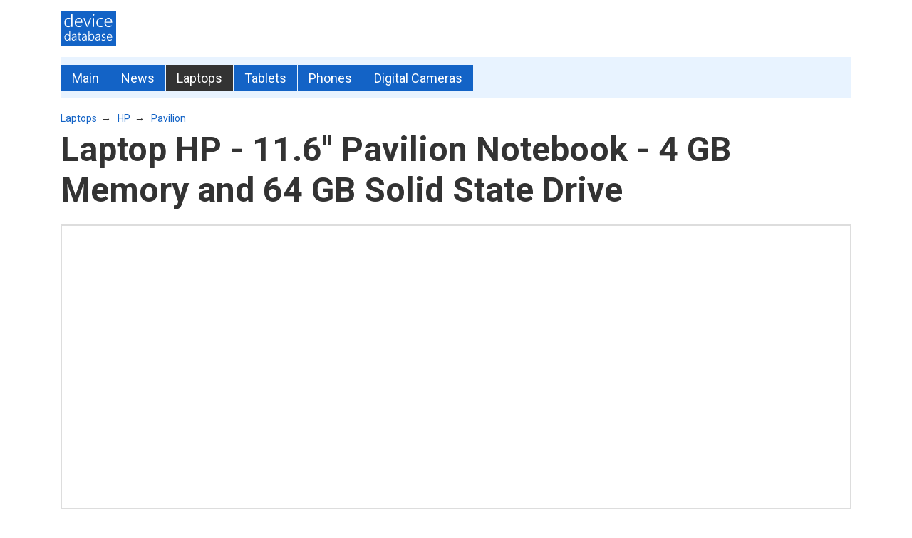

--- FILE ---
content_type: text/html; charset=utf-8
request_url: https://devicedb.org/laptops/hp/pavilion/953.html?hp-116-pavilion-notebook-4-gb-memory-and-64-gb-solid-state-drive
body_size: 4974
content:
<!doctype html>
<html lang="en">
<head>
<meta charset="utf-8">
<title>HP - 11-h110nr - 11.6&quot; Pavilion Notebook - 11-h110nr - 4 GB Memory and 64 GB Solid State Drive</title>
<meta name="description" content="Laptops">
<meta name="keywords" content="Laptops">
<meta name="viewport" content="width=device-width, initial-scale=1, shrink-to-fit=no">
<meta name="robots" content="index,follow">
<link href="https://fonts.googleapis.com/css2?family=Roboto:wght@300;400;500;700&display=swap" rel="stylesheet">
<link rel="stylesheet" href="https://static.devicedb.org/css/styles.css?v=1601189941">

</head>
<body class="laptops-section">
<header data-widget="HeaderTop" class="header">
<div class="container">
<div class="header-top">
<button class="header-menu-toggle" data-ref="header-menu-toggle">
<span class="header-menu-toggle-lines"></span>
</button>
<a class="header-logo" href="/">
<svg xmlns="http://www.w3.org/2000/svg" viewBox="0 0 274 175">
<path fill="#1363c6" d="M76 53.4c0-1.2 1.4-5.4 2.4-7a13 13 0 016.6-5.8 12 12 0 0112.8 2c2.3 2.3 3.4 4.9 3.9 9l.2 2.4H89c-10.4 0-13-.1-13-.6zm-45.8 65.3c-4.2 1.4-7 6.4-7 12.5 0 3.5.2 4.3 1.3 6.7 3.2 7.2 13.1 7.4 17 .4 1-2 1.2-2.9 1.3-6.3.2-5-.4-8-1.8-10-2.2-3.2-6.7-4.5-10.8-3.3zm19-75.2c-3-3.1-8.4-4.6-12.9-3.5-5.7 1.4-10 6.4-11.2 13.6-.6 3.2-.2 9 .8 12.2 1.2 4 3.5 7 6.8 8.6a10 10 0 006.1 1.3c5.4 0 9.4-2.3 11.9-6.6 2-3.4 2.4-5.5 2.3-13-.1-7.6-.6-9.3-3.8-12.6zm24 86.6l-2 .5c-1.2 0-3 .3-4 .5-3.8.5-6.3 1.6-7.4 3.2-1.8 2.7-1 6.8 1.7 8.1 4.3 2.3 9.5.4 11.9-4.3 1.4-2.7 1.3-9.3-.1-8zm176.9-4.1a9.2 9.2 0 00-3.7-6.6 9.3 9.3 0 00-8.3-.4c-3 1.5-4.8 4-5.7 7.7l-.3 1.5h18.2l-.2-2.2zm-14.5-72h13l-.3-2.3c-.5-5.5-2.6-9-6.6-11-1.8-.9-6.1-1.3-8.7-.7-3 .7-6.2 3.2-8.1 6.5-1 1.5-2.3 5.8-2.3 7 0 .4 2.5.5 13 .5zM190.5 130l-2.5.5c-7 .8-9.6 1.7-11 3.7-1.9 2.8-1 6.8 2 8.3 4.1 2.1 9.2.1 11.6-4.5 1.4-2.7 1.3-9.3-.1-8zm-41-11.4c-2.3.9-3.7 2-5.2 4-1.6 2.4-2 4.3-1.9 9 .2 5 1 7.3 3.4 9.3a9.2 9.2 0 0013.9-1.8 19 19 0 001-16 9 9 0 00-11.2-4.5zm-25.8 11.4l-2.3.5c-3.7.4-7.4 1.1-8.9 1.8-4 1.6-4.3 8.1-.5 10 4.3 2.3 9.5.4 11.9-4.3 1.3-2.7 1.3-9.3-.2-8zM274 0v175H0V0h274zM47 100.5h-2c-1.1 0-2 .2-2 .3v9.7c0 8.7-.1 9.3-.8 8.4-4.5-6.6-16-5.5-20.5 2-4.3 7.4-3.3 18.6 2.1 23.3 5 4.3 13.5 3.6 17.7-1.3l1.5-1.7v2c0 3-.1 3 2 3h2v-45.7zM53 72.3v7.6h5.6v-33c0-23.7-.1-32.9-.5-32.9h-2.8l-2.3-.2v14.3c0 14 0 14.2-.8 13a16.6 16.6 0 00-6.2-5.3c-1.6-.7-2.8-.9-7-.9-4.8 0-5.3 0-8 1.4-7.5 3.6-11.7 10.7-12 20.8-.5 9.6 2.8 17.4 8.8 21.2a18.9 18.9 0 0023.7-4l1.5-2zm25.5 73.9l-.1-12.2c-.1-11.4-.2-12.3-1-14.2-1-2-2.9-3.7-5-4.7-2-.7-7.5-.6-10.3.3-4.1 1.4-4.7 1.9-4.7 4.5 0 2.1 0 2.2.8 1.6.4-.4 2-1.3 3.4-2 3.4-1.5 7.8-1.7 9.7-.3a7.8 7.8 0 013 5.6l.3 2-2 .2-3.6.6c-10.7 1.3-14.2 4-14.3 10.5 0 5.4 3.8 9 9.7 9 3.2 0 5.3-1 7.8-3.4l2.3-2.3-.2 4.8h4.2zm22.8-31.1l-8.1-.3v-4.4c0-2.5-.2-4.3-.5-4.4-.5-.2-3 .7-3.2 1.2-.2.2-.3 2-.3 4v3.6l-5.2.4-.2 1.7-.1 1.6h5.5v11.3c.1 10.2.2 11.5 1 13 .4 1 1.3 2.1 2 2.6 1.5 1.1 5.3 1.5 7.5.8 1.5-.5 1.6-.6 1.6-2.3s0-1.7-1-1.5c-3.8 1.3-6.3.1-6.9-3l-.2-11.2v-9.5l8.1-.2V115zm3.5-41.4c0-1.4 0-2.6-.2-2.6l-2.8 1.6c-5 3-12 3.9-16.6 2.3-2.4-.9-5.4-3.2-6.6-5a22 22 0 01-2.8-8.8l-.2-2.2h16l16.2-.2-.2-3.4a37.4 37.4 0 00-.9-7.5c-.4-2.3-2.8-6.7-4.7-8.6a17.3 17.3 0 00-4.5-3.2c-2-.9-3.3-1.2-6.5-1.2-4.4-.2-6.1 0-9 1.4a21.3 21.3 0 00-10.9 12.6c-1.4 4-1.7 11.2-.7 15.8 1.8 8.5 6.9 14 14.2 15.6a30 30 0 0018.5-2.8c1.7-1.1 1.7-1.2 1.7-3.8zm24.2 61.5c0-6.1-.3-11.9-.5-13.1a9.5 9.5 0 00-4.6-6.4c-3.4-1.7-9.7-1.3-14 .8-1.7.9-1.8 1-2 3 0 1.2 0 2.1.3 2 6.1-3 6.4-3.1 9.3-3.2 3.4 0 4.9.8 6.4 3.3.8 1.3 1.3 5.3.8 5.3-1.4 0-12.1 1.8-13.1 2.2a9.3 9.3 0 00-6.4 9c0 5.4 3.7 9 9.2 9a10 10 0 008.3-3.4l2.3-2.2-.2 2.3v2.4h4.2v-11zm5.4-55.3l6.8-17a2249.8 2249.8 0 019.4-23.5l1.6-3.9-6.3.3-2.4 6.3a4779.5 4779.5 0 00-11 30.3l-.6 2-.3-1.5c-.2-.9-3.2-9.6-6.7-19.3l-6.5-17.9-3-.1c-1.8 0-3.1.1-3.1.4 0 .4 1.6 4.7 2.6 7.2l9 23.3 5 13.2 5.5.2zm30 41.5c-2-4.2-5.2-6.4-9.8-6.7-4.5-.3-7.2.7-10.1 3.6l-2.2 2.3V111l-.1-10c0-.4-.8-.6-2-.6h-2v45.7h2c2 0 2 0 2-2.8l-.2-1.6 2.2 2a10 10 0 007.9 3.3c7 0 12.1-4.7 13.6-12.6.8-4.6.4-9.4-1.3-13zM159.9 80h5.6V35.6h-5.6v44.3zm5.5-62.6a4 4 0 00-5.4 0c-1 .8-1.3 1.4-1.3 2.9 0 2.3 1.7 4 4 4 3.6 0 5.3-4.6 2.7-6.9zm30.4 128.9v-11.6c0-10-.2-11.8-.9-13.9-1-2.7-3-4.8-5.6-5.6-4-1.2-12.5.3-14 2.4-.6.8-.9 4.3-.2 4l3.3-1.6c2.5-1.3 3.5-1.6 6-1.6 2.4 0 3.2.2 4.2 1 1.7 1.2 2.7 3 3 5.5l.3 2-2.1.3-2.8.4-3 .5c-8.3 1-12 4-12 10 0 5.5 3.6 9 9.5 9 3.4 0 6.5-1.3 8.8-4l1.6-1.9-.2 2.6v2.5h4.1zm11.8-67.6c1.5-.8 1.6-.9 1.6-3.5 0-1.4 0-2.7-.2-2.7a19.8 19.8 0 01-14.6 3 15 15 0 01-9.9-7.4c-3-5.8-2.7-14.8.6-20.6 3.1-5.4 8-8 14.7-7.7 3 .2 7.4 1.4 8.5 2.5.9.9 1.1.2 1-2.6l-.1-2.9-2.2-.9c-2.6-1-10.2-1.3-13.4-.7a23 23 0 00-13.2 9.2c-4.5 7.1-5 18.1-1.3 25.9 2.5 5 7.8 9.1 13.2 10.1 5 1 11.5.3 15.3-1.7zm14.6 59.6c-.1-3.8-2-6-6.9-8.3-6.5-3-6.8-3.1-7.6-4.7a4.6 4.6 0 011.8-6c2-1.2 6.4-1.1 9.2.1l2.1.8.2-2c0-1.6 0-1.9-1.3-2.6-1.7-.9-7.8-1.1-10.1-.3-4.2 1.3-6.5 4.2-6.5 8.2 0 4.3 1.8 6.2 8.5 9.2l4.3 2c1.2.9 2.3 2.8 2.3 4.1a5 5 0 01-2.6 4c-2.8 1.3-8 .7-11.3-1.3l-1.4-.8v2.2c.1 2.2.2 2.3 1.8 3.1 2.1 1 6.9 1.4 9.9.8 4.7-1 7.7-4.3 7.6-8.5zm15-57.5c4.5-.1 9.1-1.2 12.1-3 2-1.1 2-1.1 2.1-3.9v-2.7l-2.8 1.5c-5.7 3.5-13.4 4.2-18.3 1.7-4.4-2.2-7.3-7.3-7.9-13.6l-.1-1.9h32.1v-3.4c-.4-9.6-4-16.4-10.2-19.3a21.6 21.6 0 00-13.6-.5 21.2 21.2 0 00-13 13.7c-.7 2.5-1 4.1-1 8 0 4.5.4 8 1 9.7 3.3 9.6 9.7 14 19.7 13.7zm-5 52.2v-1.2h22.3l-.2-3.1c-.3-6.5-2.5-10.6-6.7-12.8-2-1-3-1.2-5.2-1.2a13 13 0 00-12.5 7.6c-1.3 2.6-1.7 4-1.9 7.7-.5 10.4 4.9 17.2 13.8 17.2 4.2 0 9.5-1.6 10.4-3.2.3-.4.6-3.9.3-3.9l-1.4.9c-.6.4-2.3 1.2-3.7 1.7-5 1.6-10 .6-12.7-2.6-1.2-1.4-2.5-5-2.5-7z"/>
</svg>
</a>
</div>
<nav class="menu" data-ref="menu">
<ul class="root-menu">
<li class="root-item">
<a class="root-item-link " href="/index.html" title="Main">Main</a>
</li>
<li class="root-item">
<a class="root-item-link " href="/news.html" title="News">News</a>
</li>
<li class="root-item">
<a class="root-item-link active" href="/laptops.html" title="Laptops">Laptops</a>
<ul class="submenu">
<li class="submenu-item"><a href="/laptops/acer.html" title="Acer">Acer</a><span>164</span></li>
<li class="submenu-item"><a href="/laptops/alienware.html" title="Alienware">Alienware</a><span>15</span></li>
<li class="submenu-item"><a href="/laptops/apple.html" title="Apple">Apple</a><span>85</span></li>
<li class="submenu-item"><a href="/laptops/asus.html" title="Asus">Asus</a><span>140</span></li>
<li class="submenu-item"><a href="/laptops/compaq.html" title="Compaq">Compaq</a><span>0</span></li>
<li class="submenu-item"><a href="/laptops/cybertronpc.html" title="CybertronPC">CybertronPC</a><span>10</span></li>
<li class="submenu-item"><a href="/laptops/dell.html" title="Dell">Dell</a><span>608</span></li>
<li class="submenu-item"><a href="/laptops/fujitsu.html" title="Fujitsu">Fujitsu</a><span>6</span></li>
<li class="submenu-item"><a href="/laptops/gateway.html" title="Gateway">Gateway</a><span>4</span></li>
<li class="submenu-item"><a href="/laptops/gigabyte.html" title="Gigabyte">Gigabyte</a><span>6</span></li>
<li class="submenu-item"><a href="/laptops/hp.html" title="HP">HP</a><span>577</span></li>
<li class="submenu-item"><a href="/laptops/ibm.html" title="IBM">IBM</a><span>0</span></li>
<li class="submenu-item"><a href="/laptops/lenovo.html" title="Lenovo">Lenovo</a><span>402</span></li>
<li class="submenu-item"><a href="/laptops/microsoft.html" title="Microsoft">Microsoft</a><span>21</span></li>
<li class="submenu-item"><a href="/laptops/msi.html" title="MSI">MSI</a><span>79</span></li>
<li class="submenu-item"><a href="/laptops/no.html" title="No category">No category</a><span>2</span></li>
<li class="submenu-item"><a href="/laptops/panasonic.html" title="Panasonic">Panasonic</a><span>13</span></li>
<li class="submenu-item"><a href="/laptops/samsung.html" title="Samsung">Samsung</a><span>16</span></li>
<li class="submenu-item"><a href="/laptops/senkatel.html" title="Senkatel">Senkatel</a><span>1</span></li>
<li class="submenu-item"><a href="/laptops/sony.html" title="Sony">Sony</a><span>14</span></li>
<li class="submenu-item"><a href="/laptops/toshiba.html" title="Toshiba">Toshiba</a><span>121</span></li>
<li class="submenu-item"><a href="/laptops/wyse.html" title="Wyse">Wyse</a><span>1</span></li>
</ul>
</li>
<li class="root-item">
<a class="root-item-link " href="/tablets.html" title="Tablets">Tablets</a>
<ul class="submenu">
<li class="submenu-item"><a href="/tablets/acer.html" title="Acer">Acer</a><span>0</span></li>
<li class="submenu-item"><a href="/tablets/aiptek.html" title="Aiptek">Aiptek</a><span>0</span></li>
<li class="submenu-item"><a href="/tablets/apple.html" title="Apple">Apple</a><span>0</span></li>
<li class="submenu-item"><a href="/tablets/asus.html" title="ASUS">ASUS</a><span>0</span></li>
<li class="submenu-item"><a href="/tablets/blu.html" title="BLU">BLU</a><span>0</span></li>
<li class="submenu-item"><a href="/tablets/clickn-kids.html" title="ClickN Kids">ClickN Kids</a><span>0</span></li>
<li class="submenu-item"><a href="/tablets/ematic.html" title="Ematic">Ematic</a><span>0</span></li>
<li class="submenu-item"><a href="/tablets/fujitsu.html" title="Fujitsu">Fujitsu</a><span>0</span></li>
<li class="submenu-item"><a href="/tablets/hp.html" title="HP">HP</a><span>0</span></li>
<li class="submenu-item"><a href="/tablets/infocus.html" title="InFocus">InFocus</a><span>0</span></li>
<li class="submenu-item"><a href="/tablets/isabella-products.html" title="Isabella Products">Isabella Products</a><span>0</span></li>
<li class="submenu-item"><a href="/tablets/iview.html" title="iView">iView</a><span>0</span></li>
<li class="submenu-item"><a href="/tablets/kindle.html" title="Kindle">Kindle</a><span>0</span></li>
<li class="submenu-item"><a href="/tablets/lenovo.html" title="Lenovo">Lenovo</a><span>0</span></li>
<li class="submenu-item"><a href="/tablets/lg.html" title="LG">LG</a><span>0</span></li>
<li class="submenu-item"><a href="/tablets/microsoft.html" title="Microsoft">Microsoft</a><span>0</span></li>
<li class="submenu-item"><a href="/tablets/motion-computing.html" title="Motion Computing">Motion Computing</a><span>0</span></li>
<li class="submenu-item"><a href="/tablets/nabi.html" title="nabi">nabi</a><span>0</span></li>
<li class="submenu-item"><a href="/tablets/no.html" title="No category">No category</a><span>0</span></li>
<li class="submenu-item"><a href="/tablets/nokia.html" title="Nokia">Nokia</a><span>0</span></li>
<li class="submenu-item"><a href="/tablets/panasonic.html" title="Panasonic">Panasonic</a><span>0</span></li>
<li class="submenu-item"><a href="/tablets/rca.html" title="RCA">RCA</a><span>0</span></li>
<li class="submenu-item"><a href="/tablets/samsung.html" title="Samsung">Samsung</a><span>0</span></li>
<li class="submenu-item"><a href="/tablets/sony.html" title="Sony">Sony</a><span>0</span></li>
<li class="submenu-item"><a href="/tablets/toshiba.html" title="Toshiba">Toshiba</a><span>0</span></li>
<li class="submenu-item"><a href="/tablets/tote-vision.html" title="Tote Vision">Tote Vision</a><span>0</span></li>
<li class="submenu-item"><a href="/tablets/wacom.html" title="Wacom">Wacom</a><span>0</span></li>
</ul>
</li>
<li class="root-item">
<a class="root-item-link " href="/phones.html" title="Phones">Phones</a>
<ul class="submenu">
<li class="submenu-item"><a href="/phones/alcatel.html" title="Alcatel">Alcatel</a><span>0</span></li>
<li class="submenu-item"><a href="/phones/apple.html" title="Apple">Apple</a><span>0</span></li>
<li class="submenu-item"><a href="/phones/asus.html" title="Asus">Asus</a><span>0</span></li>
<li class="submenu-item"><a href="/phones/blackberry.html" title="BlackBerry">BlackBerry</a><span>0</span></li>
<li class="submenu-item"><a href="/phones/blu.html" title="BLU">BLU</a><span>0</span></li>
<li class="submenu-item"><a href="/phones/cat.html" title="Cat">Cat</a><span>0</span></li>
<li class="submenu-item"><a href="/phones/htc.html" title="HTC">HTC</a><span>0</span></li>
<li class="submenu-item"><a href="/phones/huawei.html" title="Huawei">Huawei</a><span>0</span></li>
<li class="submenu-item"><a href="/phones/lg.html" title="LG">LG</a><span>0</span></li>
<li class="submenu-item"><a href="/phones/microsoft.html" title="Microsoft">Microsoft</a><span>0</span></li>
<li class="submenu-item"><a href="/phones/motorola.html" title="Motorola">Motorola</a><span>0</span></li>
<li class="submenu-item"><a href="/phones/no.html" title="No category">No category</a><span>0</span></li>
<li class="submenu-item"><a href="/phones/nokia.html" title="Nokia">Nokia</a><span>0</span></li>
<li class="submenu-item"><a href="/phones/panasonic.html" title="Panasonic">Panasonic</a><span>0</span></li>
<li class="submenu-item"><a href="/phones/priv.html" title="Priv">Priv</a><span>0</span></li>
<li class="submenu-item"><a href="/phones/samsung.html" title="Samsung">Samsung</a><span>0</span></li>
<li class="submenu-item"><a href="/phones/sony.html" title="Sony">Sony</a><span>0</span></li>
<li class="submenu-item"><a href="/phones/unnecto.html" title="Unnecto">Unnecto</a><span>0</span></li>
<li class="submenu-item"><a href="/phones/vsn-mobil.html" title="VSN Mobil">VSN Mobil</a><span>0</span></li>
<li class="submenu-item"><a href="/phones/zte.html" title="ZTE">ZTE</a><span>0</span></li>
</ul>
</li>
<li class="root-item">
<a class="root-item-link " href="/cameras.html" title="Digital Cameras">Digital Cameras</a>
<ul class="submenu">
<li class="submenu-item"><a href="/cameras/canon.html" title="Canon">Canon</a><span>1</span></li>
<li class="submenu-item"><a href="/cameras/fujifilm.html" title="Fujifilm">Fujifilm</a><span>0</span></li>
<li class="submenu-item"><a href="/cameras/nikon.html" title="Nikon">Nikon</a><span>0</span></li>
<li class="submenu-item"><a href="/cameras/no.html" title="No category">No category</a><span>0</span></li>
<li class="submenu-item"><a href="/cameras/olympus.html" title="Olympus">Olympus</a><span>0</span></li>
<li class="submenu-item"><a href="/cameras/panasonic.html" title="Panasonic">Panasonic</a><span>0</span></li>
<li class="submenu-item"><a href="/cameras/pentax.html" title="Pentax">Pentax</a><span>0</span></li>
<li class="submenu-item"><a href="/cameras/samsung.html" title="Samsung">Samsung</a><span>0</span></li>
<li class="submenu-item"><a href="/cameras/sony.html" title="Sony">Sony</a><span>0</span></li>
</ul>
</li>
</ul>
</nav>
</div>
</header>
<div class="container">
<main class="main">
<nav aria-label="breadcrumb">
<ol class="breadcrumbs">
<li class="breadcrumbs-item"><a href="/laptops.html">Laptops</a><span>&rarr;</span></li>
<li class="breadcrumbs-item"><a href="/laptops/hp.html">HP</a><span>&rarr;</span></li>
<li class="breadcrumbs-item"><a href="/laptops/hp/pavilion.html">Pavilion</a></li>
</ol>
</nav>
<div class="view_header">
<h1>
Laptop HP - 11.6&quot; Pavilion Notebook - 4 GB Memory and 64 GB Solid State Drive</h1>
</div>
<div class="item-images-container">
<div id="image-slider" class="item-images-container-in">
</div>
<a href="#" id="prev-image" class="prev-image icon-prev">prev</a>
<a href="#" id="next-image" class="next-image icon-next">next</a>
</div>
<div class="view">
<div class="view_in">
<h2 title="Laptop specifications 11-h110nr">Specifications</h2>
<table width="100%" cellspacing="1" cellpadding="0">
<col width="25%" />
<col width="75%" />
<tr> <td>Name:</td> <td> HP - 11.6&quot; Pavilion Notebook - 4 GB Memory and 64 GB Solid State Drive </td></tr>
<tr> <td>Model:</td> <td> 11-h110nr </td></tr><tr> <td>Height:</td> <td> 0.00 inches (0 centimeters) </td></tr><tr> <td>Width:</td> <td> 0.00 inches (0 centimeters) </td></tr><tr> <td>Depth:</td> <td> 0.00 inches (0 centimeters) </td></tr><tr> <td>Weight:</td> <td> 0.00 pounds (0 kilograms) </td></tr><tr> <td>Processor Brand:</td> <td> Intel </td></tr><tr> <td>Screen Size (Measured Diagonally):</td> <td> 0 inches (0 centimeters) </td></tr><tr> <td>Type of Memory (RAM):</td> <td> DDR3L SDRAM </td></tr>
</table>
<h2>Drivers</h2>
</div>
</div>
</main>
<div class="sidebar">
</div>
</div>
<footer>
<div class="container">
<div class="footer">
<div class="block-top">
<ul class="menu-list-top">
<li><a href="/index.html" title="Main">Main</a></li>
<li><a href="/news.html" title="News">News</a></li>
<li><a href="/laptops.html" title="Laptops">Laptops</a></li>
<li><a href="/tablets.html" title="Tablets">Tablets</a></li>
<li><a href="/phones.html" title="Phones">Phones</a></li>
<li><a href="/cameras.html" title="Digital Cameras">Digital Cameras</a></li>
</ul>
</div>
<div class="block-bottom">
<ul class="menu-list-bottom">
<li><a href="/sitemap.html" title="Sitemap">Sitemap</a></li>
<li><a href="/about.html" title="About Us">About</a></li>
<li><a href="/contacts.html" title="Contact Us">Contact Us</a></li>
<li><a href="/privacy.html" title="Privacy Policy">Privacy Policy</a></li>
</ul>
</div>
<p class="copyright">&copy; 2015 - 2021 <a href="/">Device Database</a></p>
</div>
</div>
</footer>

<script>
(function(i,s,o,g,r,a,m){i['GoogleAnalyticsObject']=r;i[r]=i[r]||function(){
(i[r].q=i[r].q||[]).push(arguments)},i[r].l=1*new Date();a=s.createElement(o),
m=s.getElementsByTagName(o)[0];a.async=1;a.src=g;m.parentNode.insertBefore(a,m)
})(window,document,'script','//www.google-analytics.com/analytics.js','ga');
ga('create', 'UA-69490589-1', 'auto');
ga('send', 'pageview');
</script>
<script async src="https://static.devicedb.org/js/build.js?v=1617757244"></script>
</body>
</html>

--- FILE ---
content_type: text/plain
request_url: https://www.google-analytics.com/j/collect?v=1&_v=j102&a=1294907955&t=pageview&_s=1&dl=https%3A%2F%2Fdevicedb.org%2Flaptops%2Fhp%2Fpavilion%2F953.html%3Fhp-116-pavilion-notebook-4-gb-memory-and-64-gb-solid-state-drive&ul=en-us%40posix&dt=HP%20-%2011-h110nr%20-%2011.6%22%20Pavilion%20Notebook%20-%2011-h110nr%20-%204%20GB%20Memory%20and%2064%20GB%20Solid%20State%20Drive&sr=1280x720&vp=1280x720&_u=IEBAAEABAAAAACAAI~&jid=2119335986&gjid=1796681392&cid=1983667756.1767255500&tid=UA-69490589-1&_gid=583044043.1767255500&_r=1&_slc=1&z=2054753811
body_size: -449
content:
2,cG-MNCRNRZ97X

--- FILE ---
content_type: application/javascript; charset=utf-8
request_url: https://static.devicedb.org/js/build.js?v=1617757244
body_size: 407
content:
(function () {
	'use strict';

	class Widget {
		constructor(object) {
			this.self = object;
		}

		ref(name) {
			return this.self.querySelector('[data-ref="' + name + '"]');
		}
	}

	class HeaderTop extends Widget {
		constructor(object) {
			super(object);
			this.init();
		}

		init() {
			let toggle = this.ref('header-menu-toggle');
			let menu = this.ref('menu');
			toggle.onclick = (e) => {
				toggle.classList.toggle('x');
				menu.classList.toggle('visible');
				e.preventDefault();
			};
		}
	}

	const dict = new Map([
		['HeaderTop', HeaderTop]
	]);

	var widgets = document.querySelectorAll('[data-widget]');
	for(var i=0; i<widgets.length; i++) {
		console.log(widgets[i].dataset.widget);
		new (dict.get(widgets[i].dataset.widget))(widgets[i]);
	}

}());
